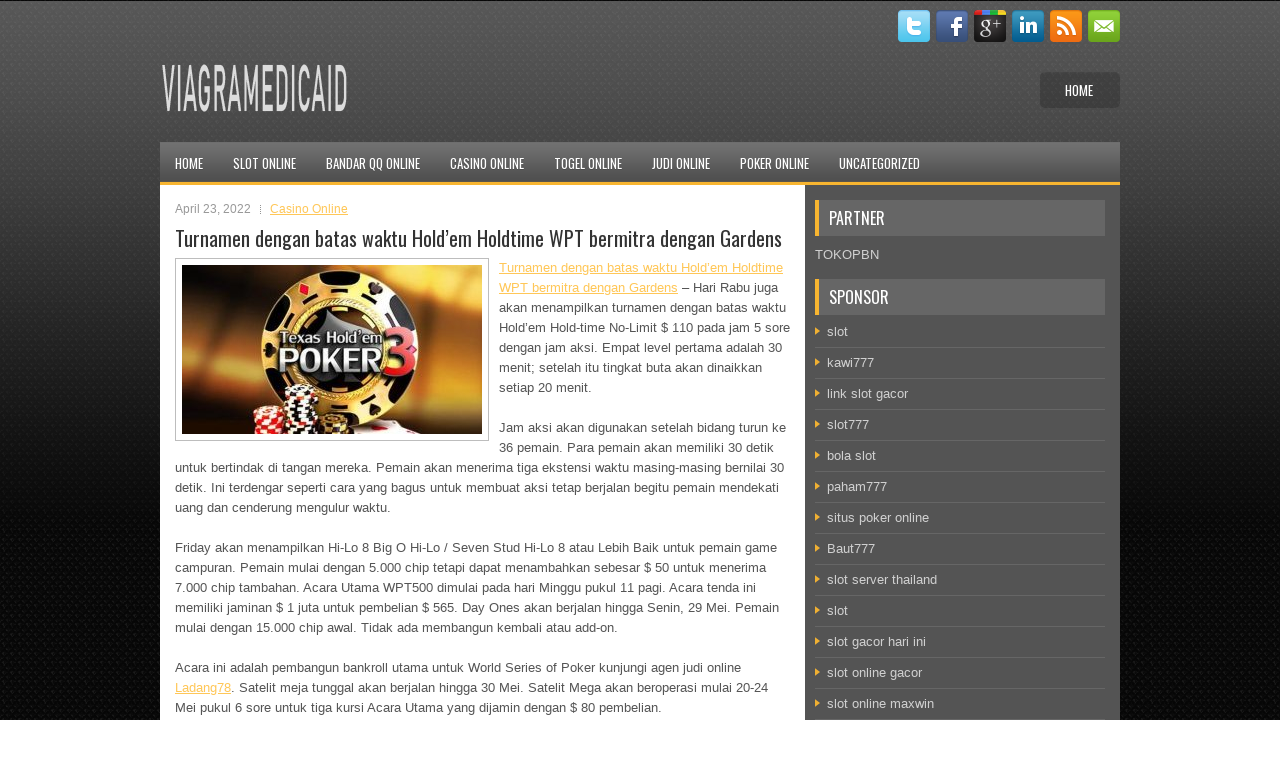

--- FILE ---
content_type: text/html; charset=UTF-8
request_url: https://www.pinasuites.com/turnamen-dengan-batas-waktu-holdem-holdtime-wpt-bermitra-dengan-gardens/
body_size: 9210
content:
 <!DOCTYPE html><html xmlns="http://www.w3.org/1999/xhtml" lang="id">
<head profile="http://gmpg.org/xfn/11">
<meta http-equiv="Content-Type" content="text/html; charset=UTF-8" />

<meta name="viewport" content="width=device-width, initial-scale=1.0" />

<link rel="stylesheet" href="https://www.pinasuites.com/wp-content/themes/Fedo/lib/css/reset.css" type="text/css" media="screen, projection" />
<link rel="stylesheet" href="https://www.pinasuites.com/wp-content/themes/Fedo/lib/css/defaults.css" type="text/css" media="screen, projection" />
<!--[if lt IE 8]><link rel="stylesheet" href="https://www.pinasuites.com/wp-content/themes/Fedo/lib/css/ie.css" type="text/css" media="screen, projection" /><![endif]-->

<link rel="stylesheet" href="https://www.pinasuites.com/wp-content/themes/Fedo/style.css" type="text/css" media="screen, projection" />

<title>Turnamen dengan batas waktu Hold&#8217;em Holdtime WPT bermitra dengan Gardens &#8211; viagramedicaid</title>
<meta name='robots' content='max-image-preview:large' />
<link rel="alternate" type="application/rss+xml" title="viagramedicaid &raquo; Turnamen dengan batas waktu Hold&#8217;em Holdtime WPT bermitra dengan Gardens Umpan Komentar" href="https://www.pinasuites.com/turnamen-dengan-batas-waktu-holdem-holdtime-wpt-bermitra-dengan-gardens/feed/" />
<script type="text/javascript">
window._wpemojiSettings = {"baseUrl":"https:\/\/s.w.org\/images\/core\/emoji\/14.0.0\/72x72\/","ext":".png","svgUrl":"https:\/\/s.w.org\/images\/core\/emoji\/14.0.0\/svg\/","svgExt":".svg","source":{"concatemoji":"https:\/\/www.pinasuites.com\/wp-includes\/js\/wp-emoji-release.min.js?ver=6.2.2"}};
/*! This file is auto-generated */
!function(e,a,t){var n,r,o,i=a.createElement("canvas"),p=i.getContext&&i.getContext("2d");function s(e,t){p.clearRect(0,0,i.width,i.height),p.fillText(e,0,0);e=i.toDataURL();return p.clearRect(0,0,i.width,i.height),p.fillText(t,0,0),e===i.toDataURL()}function c(e){var t=a.createElement("script");t.src=e,t.defer=t.type="text/javascript",a.getElementsByTagName("head")[0].appendChild(t)}for(o=Array("flag","emoji"),t.supports={everything:!0,everythingExceptFlag:!0},r=0;r<o.length;r++)t.supports[o[r]]=function(e){if(p&&p.fillText)switch(p.textBaseline="top",p.font="600 32px Arial",e){case"flag":return s("\ud83c\udff3\ufe0f\u200d\u26a7\ufe0f","\ud83c\udff3\ufe0f\u200b\u26a7\ufe0f")?!1:!s("\ud83c\uddfa\ud83c\uddf3","\ud83c\uddfa\u200b\ud83c\uddf3")&&!s("\ud83c\udff4\udb40\udc67\udb40\udc62\udb40\udc65\udb40\udc6e\udb40\udc67\udb40\udc7f","\ud83c\udff4\u200b\udb40\udc67\u200b\udb40\udc62\u200b\udb40\udc65\u200b\udb40\udc6e\u200b\udb40\udc67\u200b\udb40\udc7f");case"emoji":return!s("\ud83e\udef1\ud83c\udffb\u200d\ud83e\udef2\ud83c\udfff","\ud83e\udef1\ud83c\udffb\u200b\ud83e\udef2\ud83c\udfff")}return!1}(o[r]),t.supports.everything=t.supports.everything&&t.supports[o[r]],"flag"!==o[r]&&(t.supports.everythingExceptFlag=t.supports.everythingExceptFlag&&t.supports[o[r]]);t.supports.everythingExceptFlag=t.supports.everythingExceptFlag&&!t.supports.flag,t.DOMReady=!1,t.readyCallback=function(){t.DOMReady=!0},t.supports.everything||(n=function(){t.readyCallback()},a.addEventListener?(a.addEventListener("DOMContentLoaded",n,!1),e.addEventListener("load",n,!1)):(e.attachEvent("onload",n),a.attachEvent("onreadystatechange",function(){"complete"===a.readyState&&t.readyCallback()})),(e=t.source||{}).concatemoji?c(e.concatemoji):e.wpemoji&&e.twemoji&&(c(e.twemoji),c(e.wpemoji)))}(window,document,window._wpemojiSettings);
</script>
<style type="text/css">
img.wp-smiley,
img.emoji {
	display: inline !important;
	border: none !important;
	box-shadow: none !important;
	height: 1em !important;
	width: 1em !important;
	margin: 0 0.07em !important;
	vertical-align: -0.1em !important;
	background: none !important;
	padding: 0 !important;
}
</style>
	<link rel='stylesheet' id='wp-block-library-css' href='https://www.pinasuites.com/wp-includes/css/dist/block-library/style.min.css?ver=6.2.2' type='text/css' media='all' />
<link rel='stylesheet' id='classic-theme-styles-css' href='https://www.pinasuites.com/wp-includes/css/classic-themes.min.css?ver=6.2.2' type='text/css' media='all' />
<style id='global-styles-inline-css' type='text/css'>
body{--wp--preset--color--black: #000000;--wp--preset--color--cyan-bluish-gray: #abb8c3;--wp--preset--color--white: #ffffff;--wp--preset--color--pale-pink: #f78da7;--wp--preset--color--vivid-red: #cf2e2e;--wp--preset--color--luminous-vivid-orange: #ff6900;--wp--preset--color--luminous-vivid-amber: #fcb900;--wp--preset--color--light-green-cyan: #7bdcb5;--wp--preset--color--vivid-green-cyan: #00d084;--wp--preset--color--pale-cyan-blue: #8ed1fc;--wp--preset--color--vivid-cyan-blue: #0693e3;--wp--preset--color--vivid-purple: #9b51e0;--wp--preset--gradient--vivid-cyan-blue-to-vivid-purple: linear-gradient(135deg,rgba(6,147,227,1) 0%,rgb(155,81,224) 100%);--wp--preset--gradient--light-green-cyan-to-vivid-green-cyan: linear-gradient(135deg,rgb(122,220,180) 0%,rgb(0,208,130) 100%);--wp--preset--gradient--luminous-vivid-amber-to-luminous-vivid-orange: linear-gradient(135deg,rgba(252,185,0,1) 0%,rgba(255,105,0,1) 100%);--wp--preset--gradient--luminous-vivid-orange-to-vivid-red: linear-gradient(135deg,rgba(255,105,0,1) 0%,rgb(207,46,46) 100%);--wp--preset--gradient--very-light-gray-to-cyan-bluish-gray: linear-gradient(135deg,rgb(238,238,238) 0%,rgb(169,184,195) 100%);--wp--preset--gradient--cool-to-warm-spectrum: linear-gradient(135deg,rgb(74,234,220) 0%,rgb(151,120,209) 20%,rgb(207,42,186) 40%,rgb(238,44,130) 60%,rgb(251,105,98) 80%,rgb(254,248,76) 100%);--wp--preset--gradient--blush-light-purple: linear-gradient(135deg,rgb(255,206,236) 0%,rgb(152,150,240) 100%);--wp--preset--gradient--blush-bordeaux: linear-gradient(135deg,rgb(254,205,165) 0%,rgb(254,45,45) 50%,rgb(107,0,62) 100%);--wp--preset--gradient--luminous-dusk: linear-gradient(135deg,rgb(255,203,112) 0%,rgb(199,81,192) 50%,rgb(65,88,208) 100%);--wp--preset--gradient--pale-ocean: linear-gradient(135deg,rgb(255,245,203) 0%,rgb(182,227,212) 50%,rgb(51,167,181) 100%);--wp--preset--gradient--electric-grass: linear-gradient(135deg,rgb(202,248,128) 0%,rgb(113,206,126) 100%);--wp--preset--gradient--midnight: linear-gradient(135deg,rgb(2,3,129) 0%,rgb(40,116,252) 100%);--wp--preset--duotone--dark-grayscale: url('#wp-duotone-dark-grayscale');--wp--preset--duotone--grayscale: url('#wp-duotone-grayscale');--wp--preset--duotone--purple-yellow: url('#wp-duotone-purple-yellow');--wp--preset--duotone--blue-red: url('#wp-duotone-blue-red');--wp--preset--duotone--midnight: url('#wp-duotone-midnight');--wp--preset--duotone--magenta-yellow: url('#wp-duotone-magenta-yellow');--wp--preset--duotone--purple-green: url('#wp-duotone-purple-green');--wp--preset--duotone--blue-orange: url('#wp-duotone-blue-orange');--wp--preset--font-size--small: 13px;--wp--preset--font-size--medium: 20px;--wp--preset--font-size--large: 36px;--wp--preset--font-size--x-large: 42px;--wp--preset--spacing--20: 0.44rem;--wp--preset--spacing--30: 0.67rem;--wp--preset--spacing--40: 1rem;--wp--preset--spacing--50: 1.5rem;--wp--preset--spacing--60: 2.25rem;--wp--preset--spacing--70: 3.38rem;--wp--preset--spacing--80: 5.06rem;--wp--preset--shadow--natural: 6px 6px 9px rgba(0, 0, 0, 0.2);--wp--preset--shadow--deep: 12px 12px 50px rgba(0, 0, 0, 0.4);--wp--preset--shadow--sharp: 6px 6px 0px rgba(0, 0, 0, 0.2);--wp--preset--shadow--outlined: 6px 6px 0px -3px rgba(255, 255, 255, 1), 6px 6px rgba(0, 0, 0, 1);--wp--preset--shadow--crisp: 6px 6px 0px rgba(0, 0, 0, 1);}:where(.is-layout-flex){gap: 0.5em;}body .is-layout-flow > .alignleft{float: left;margin-inline-start: 0;margin-inline-end: 2em;}body .is-layout-flow > .alignright{float: right;margin-inline-start: 2em;margin-inline-end: 0;}body .is-layout-flow > .aligncenter{margin-left: auto !important;margin-right: auto !important;}body .is-layout-constrained > .alignleft{float: left;margin-inline-start: 0;margin-inline-end: 2em;}body .is-layout-constrained > .alignright{float: right;margin-inline-start: 2em;margin-inline-end: 0;}body .is-layout-constrained > .aligncenter{margin-left: auto !important;margin-right: auto !important;}body .is-layout-constrained > :where(:not(.alignleft):not(.alignright):not(.alignfull)){max-width: var(--wp--style--global--content-size);margin-left: auto !important;margin-right: auto !important;}body .is-layout-constrained > .alignwide{max-width: var(--wp--style--global--wide-size);}body .is-layout-flex{display: flex;}body .is-layout-flex{flex-wrap: wrap;align-items: center;}body .is-layout-flex > *{margin: 0;}:where(.wp-block-columns.is-layout-flex){gap: 2em;}.has-black-color{color: var(--wp--preset--color--black) !important;}.has-cyan-bluish-gray-color{color: var(--wp--preset--color--cyan-bluish-gray) !important;}.has-white-color{color: var(--wp--preset--color--white) !important;}.has-pale-pink-color{color: var(--wp--preset--color--pale-pink) !important;}.has-vivid-red-color{color: var(--wp--preset--color--vivid-red) !important;}.has-luminous-vivid-orange-color{color: var(--wp--preset--color--luminous-vivid-orange) !important;}.has-luminous-vivid-amber-color{color: var(--wp--preset--color--luminous-vivid-amber) !important;}.has-light-green-cyan-color{color: var(--wp--preset--color--light-green-cyan) !important;}.has-vivid-green-cyan-color{color: var(--wp--preset--color--vivid-green-cyan) !important;}.has-pale-cyan-blue-color{color: var(--wp--preset--color--pale-cyan-blue) !important;}.has-vivid-cyan-blue-color{color: var(--wp--preset--color--vivid-cyan-blue) !important;}.has-vivid-purple-color{color: var(--wp--preset--color--vivid-purple) !important;}.has-black-background-color{background-color: var(--wp--preset--color--black) !important;}.has-cyan-bluish-gray-background-color{background-color: var(--wp--preset--color--cyan-bluish-gray) !important;}.has-white-background-color{background-color: var(--wp--preset--color--white) !important;}.has-pale-pink-background-color{background-color: var(--wp--preset--color--pale-pink) !important;}.has-vivid-red-background-color{background-color: var(--wp--preset--color--vivid-red) !important;}.has-luminous-vivid-orange-background-color{background-color: var(--wp--preset--color--luminous-vivid-orange) !important;}.has-luminous-vivid-amber-background-color{background-color: var(--wp--preset--color--luminous-vivid-amber) !important;}.has-light-green-cyan-background-color{background-color: var(--wp--preset--color--light-green-cyan) !important;}.has-vivid-green-cyan-background-color{background-color: var(--wp--preset--color--vivid-green-cyan) !important;}.has-pale-cyan-blue-background-color{background-color: var(--wp--preset--color--pale-cyan-blue) !important;}.has-vivid-cyan-blue-background-color{background-color: var(--wp--preset--color--vivid-cyan-blue) !important;}.has-vivid-purple-background-color{background-color: var(--wp--preset--color--vivid-purple) !important;}.has-black-border-color{border-color: var(--wp--preset--color--black) !important;}.has-cyan-bluish-gray-border-color{border-color: var(--wp--preset--color--cyan-bluish-gray) !important;}.has-white-border-color{border-color: var(--wp--preset--color--white) !important;}.has-pale-pink-border-color{border-color: var(--wp--preset--color--pale-pink) !important;}.has-vivid-red-border-color{border-color: var(--wp--preset--color--vivid-red) !important;}.has-luminous-vivid-orange-border-color{border-color: var(--wp--preset--color--luminous-vivid-orange) !important;}.has-luminous-vivid-amber-border-color{border-color: var(--wp--preset--color--luminous-vivid-amber) !important;}.has-light-green-cyan-border-color{border-color: var(--wp--preset--color--light-green-cyan) !important;}.has-vivid-green-cyan-border-color{border-color: var(--wp--preset--color--vivid-green-cyan) !important;}.has-pale-cyan-blue-border-color{border-color: var(--wp--preset--color--pale-cyan-blue) !important;}.has-vivid-cyan-blue-border-color{border-color: var(--wp--preset--color--vivid-cyan-blue) !important;}.has-vivid-purple-border-color{border-color: var(--wp--preset--color--vivid-purple) !important;}.has-vivid-cyan-blue-to-vivid-purple-gradient-background{background: var(--wp--preset--gradient--vivid-cyan-blue-to-vivid-purple) !important;}.has-light-green-cyan-to-vivid-green-cyan-gradient-background{background: var(--wp--preset--gradient--light-green-cyan-to-vivid-green-cyan) !important;}.has-luminous-vivid-amber-to-luminous-vivid-orange-gradient-background{background: var(--wp--preset--gradient--luminous-vivid-amber-to-luminous-vivid-orange) !important;}.has-luminous-vivid-orange-to-vivid-red-gradient-background{background: var(--wp--preset--gradient--luminous-vivid-orange-to-vivid-red) !important;}.has-very-light-gray-to-cyan-bluish-gray-gradient-background{background: var(--wp--preset--gradient--very-light-gray-to-cyan-bluish-gray) !important;}.has-cool-to-warm-spectrum-gradient-background{background: var(--wp--preset--gradient--cool-to-warm-spectrum) !important;}.has-blush-light-purple-gradient-background{background: var(--wp--preset--gradient--blush-light-purple) !important;}.has-blush-bordeaux-gradient-background{background: var(--wp--preset--gradient--blush-bordeaux) !important;}.has-luminous-dusk-gradient-background{background: var(--wp--preset--gradient--luminous-dusk) !important;}.has-pale-ocean-gradient-background{background: var(--wp--preset--gradient--pale-ocean) !important;}.has-electric-grass-gradient-background{background: var(--wp--preset--gradient--electric-grass) !important;}.has-midnight-gradient-background{background: var(--wp--preset--gradient--midnight) !important;}.has-small-font-size{font-size: var(--wp--preset--font-size--small) !important;}.has-medium-font-size{font-size: var(--wp--preset--font-size--medium) !important;}.has-large-font-size{font-size: var(--wp--preset--font-size--large) !important;}.has-x-large-font-size{font-size: var(--wp--preset--font-size--x-large) !important;}
.wp-block-navigation a:where(:not(.wp-element-button)){color: inherit;}
:where(.wp-block-columns.is-layout-flex){gap: 2em;}
.wp-block-pullquote{font-size: 1.5em;line-height: 1.6;}
</style>
<script type='text/javascript' src='https://www.pinasuites.com/wp-includes/js/jquery/jquery.min.js?ver=3.6.4' id='jquery-core-js'></script>
<script type='text/javascript' src='https://www.pinasuites.com/wp-includes/js/jquery/jquery-migrate.min.js?ver=3.4.0' id='jquery-migrate-js'></script>
<script type='text/javascript' src='https://www.pinasuites.com/wp-content/themes/Fedo/lib/js/superfish.js?ver=6.2.2' id='superfish-js'></script>
<script type='text/javascript' src='https://www.pinasuites.com/wp-content/themes/Fedo/lib/js/jquery.mobilemenu.js?ver=6.2.2' id='mobilemenu-js'></script>
<link rel="https://api.w.org/" href="https://www.pinasuites.com/wp-json/" /><link rel="alternate" type="application/json" href="https://www.pinasuites.com/wp-json/wp/v2/posts/558" /><link rel="EditURI" type="application/rsd+xml" title="RSD" href="https://www.pinasuites.com/xmlrpc.php?rsd" />
<link rel="wlwmanifest" type="application/wlwmanifest+xml" href="https://www.pinasuites.com/wp-includes/wlwmanifest.xml" />

<link rel="canonical" href="https://www.pinasuites.com/turnamen-dengan-batas-waktu-holdem-holdtime-wpt-bermitra-dengan-gardens/" />
<link rel='shortlink' href='https://www.pinasuites.com/?p=558' />
<link rel="alternate" type="application/json+oembed" href="https://www.pinasuites.com/wp-json/oembed/1.0/embed?url=https%3A%2F%2Fwww.pinasuites.com%2Fturnamen-dengan-batas-waktu-holdem-holdtime-wpt-bermitra-dengan-gardens%2F" />
<link rel="alternate" type="text/xml+oembed" href="https://www.pinasuites.com/wp-json/oembed/1.0/embed?url=https%3A%2F%2Fwww.pinasuites.com%2Fturnamen-dengan-batas-waktu-holdem-holdtime-wpt-bermitra-dengan-gardens%2F&#038;format=xml" />
<link rel="shortcut icon" href="/wp-content/uploads/2021/03/viagramedicaid-f.png" type="image/x-icon" />
<link rel="alternate" type="application/rss+xml" title="viagramedicaid RSS Feed" href="https://www.pinasuites.com/feed/" />
<link rel="pingback" href="https://www.pinasuites.com/xmlrpc.php" />

</head>

<body class="post-template-default single single-post postid-558 single-format-standard">

<div id="wrapper">

<div id="container">

    <div class="clearfix">
    
        <div id="top-social-profiles">
                        <ul class="widget-container"><li class="social-profiles-widget">
            <a href="https://twitter.com/" target="_blank"><img title="Twitter" alt="Twitter" src="https://www.pinasuites.com/wp-content/themes/Fedo/images/social-profiles/twitter.png" /></a><a href="https://facebook.com/" target="_blank"><img title="Facebook" alt="Facebook" src="https://www.pinasuites.com/wp-content/themes/Fedo/images/social-profiles/facebook.png" /></a><a href="https://plus.google.com/" target="_blank"><img title="Google Plus" alt="Google Plus" src="https://www.pinasuites.com/wp-content/themes/Fedo/images/social-profiles/gplus.png" /></a><a href="http://www.linkedin.com/" target="_blank"><img title="LinkedIn" alt="LinkedIn" src="https://www.pinasuites.com/wp-content/themes/Fedo/images/social-profiles/linkedin.png" /></a><a href="https://www.pinasuites.com/feed/" target="_blank"><img title="RSS Feed" alt="RSS Feed" src="https://www.pinasuites.com/wp-content/themes/Fedo/images/social-profiles/rss.png" /></a><a href="/cdn-cgi/l/email-protection#265f49535466434b474f4a0845494b" target="_blank"><img title="Email" alt="Email" src="https://www.pinasuites.com/wp-content/themes/Fedo/images/social-profiles/email.png" /></a>            </li></ul>
                    </div>
        
    </div>
    
    <div id="header">
    
        <div class="logo">
         
            <a href="https://www.pinasuites.com"><img src="/wp-content/uploads/2021/03/viagramedicaid.png" alt="viagramedicaid" title="viagramedicaid" /></a>
         
        </div><!-- .logo -->

        <div class="header-right">
            			        <div class="menu-primary-container">
			<ul class="menus menu-primary">
                <li ><a href="https://www.pinasuites.com">Home</a></li>
							</ul>
		</div>
                      <!--.primary menu--> 	
                </div><!-- .header-right -->
        
    </div><!-- #header -->
    
            <div class="clearfix">
            			<div class="menu-secondary-container"><ul id="menu-main-menu" class="menus menu-secondary"><li id="menu-item-74" class="menu-item menu-item-type-custom menu-item-object-custom menu-item-home menu-item-74"><a href="https://www.pinasuites.com/">Home</a></li>
<li id="menu-item-80" class="menu-item menu-item-type-taxonomy menu-item-object-category menu-item-80"><a href="https://www.pinasuites.com/category/slot-online/">Slot Online</a></li>
<li id="menu-item-75" class="menu-item menu-item-type-taxonomy menu-item-object-category menu-item-75"><a href="https://www.pinasuites.com/category/bandar-qq-online/">Bandar QQ Online</a></li>
<li id="menu-item-76" class="menu-item menu-item-type-taxonomy menu-item-object-category current-post-ancestor current-menu-parent current-post-parent menu-item-76"><a href="https://www.pinasuites.com/category/casino-online/">Casino Online</a></li>
<li id="menu-item-77" class="menu-item menu-item-type-taxonomy menu-item-object-category menu-item-77"><a href="https://www.pinasuites.com/category/togel-online/">Togel Online</a></li>
<li id="menu-item-78" class="menu-item menu-item-type-taxonomy menu-item-object-category menu-item-78"><a href="https://www.pinasuites.com/category/judi-online/">Judi Online</a></li>
<li id="menu-item-79" class="menu-item menu-item-type-taxonomy menu-item-object-category menu-item-79"><a href="https://www.pinasuites.com/category/poker-online/">Poker Online</a></li>
<li id="menu-item-2415" class="menu-item menu-item-type-taxonomy menu-item-object-category menu-item-2415"><a href="https://www.pinasuites.com/category/uncategorized/">Uncategorized</a></li>
</ul></div>              <!--.secondary menu--> 	
                </div>
    
    <div id="main">
    
            
        <div id="content">
            
                    
            
    <div class="post post-single clearfix post-558 type-post status-publish format-standard has-post-thumbnail hentry category-casino-online tag-casino tag-judi" id="post-558">
        
        <div class="postmeta-primary">
    
            <span class="meta_date">April 23, 2022</span>
           &nbsp; <span class="meta_categories"><a href="https://www.pinasuites.com/category/casino-online/" rel="category tag">Casino Online</a></span>
    
                 
        </div>
        
        <h2 class="title">Turnamen dengan batas waktu Hold&#8217;em Holdtime WPT bermitra dengan Gardens</h2>

        <div class="entry clearfix">
            
            <img width="300" height="169" src="https://www.pinasuites.com/wp-content/uploads/2021/04/texas-hold.jpg" class="alignleft featured_image wp-post-image" alt="" decoding="async" srcset="https://www.pinasuites.com/wp-content/uploads/2021/04/texas-hold.jpg 650w, https://www.pinasuites.com/wp-content/uploads/2021/04/texas-hold-300x169.jpg 300w" sizes="(max-width: 300px) 100vw, 300px" />            
            <p><a href="https://www.pinasuites.com/turnamen-dengan-batas-waktu-holdem-holdtime-wpt-bermitra-dengan-gardens/">Turnamen dengan batas waktu Hold&#8217;em Holdtime WPT bermitra dengan Gardens</a> &#8211; Hari Rabu juga akan menampilkan turnamen dengan batas waktu Hold&#8217;em Hold-time No-Limit $ 110 pada jam 5 sore dengan jam aksi. Empat level pertama adalah 30 menit; setelah itu tingkat buta akan dinaikkan setiap 20 menit.</p>
<p>Jam aksi akan digunakan setelah bidang turun ke 36 pemain. Para pemain akan memiliki 30 detik untuk bertindak di tangan mereka. Pemain akan menerima tiga ekstensi waktu masing-masing bernilai 30 detik. Ini terdengar seperti cara yang bagus untuk membuat aksi tetap berjalan begitu pemain mendekati uang dan cenderung mengulur waktu.</p>
<p>Friday akan menampilkan Hi-Lo 8 Big O Hi-Lo / Seven Stud Hi-Lo 8 atau Lebih Baik untuk pemain game campuran. Pemain mulai dengan 5.000 chip tetapi dapat menambahkan sebesar $ 50 untuk menerima 7.000 chip tambahan. Acara Utama WPT500 dimulai pada hari Minggu pukul 11 ​​pagi. Acara tenda ini memiliki jaminan $ 1 juta untuk pembelian $ 565. Day Ones akan berjalan hingga Senin, 29 Mei. Pemain mulai dengan 15.000 chip awal. Tidak ada membangun kembali atau add-on.</p>
<p>Acara ini adalah pembangun bankroll utama untuk World Series of Poker kunjungi agen judi online <a href="https://159.223.87.217/">Ladang78</a>. Satelit meja tunggal akan berjalan hingga 30 Mei. Satelit Mega akan beroperasi mulai 20-24 Mei pukul 6 sore untuk tiga kursi Acara Utama yang dijamin dengan $ 80 pembelian.</p>
<p>Gardens Casino di Hawaiian Gardens telah bermitra dengan World Poker Tour dan akan membawa WPT500 untuk pertama kalinya ke California. WPT500 adalah serangkaian turnamen internasional dengan penerimaan yang dapat diakses mulai dari $ 550 yang diadakan di properti kasino premier di seluruh dunia.</p>
<p>Festival Poker Gardens 2017 dimulai pada hari Senin siang dengan turnamen Bounty Hold&#8217;em Bounty No-Limit senilai $ 175 dengan hadiah $ 50. Turnamen ini menampilkan jaminan $ 30.000. Jadwal ini menampilkan berbagai acara. Pada jadwal Selasa pukul 10 pagi adalah Acara Senior Hold&#8217;em Seniors No-Limit $ 110 untuk pemain 50 atau lebih dengan jaminan $ 10.000. Pemain di bawah 50 dapat membeli seharga $ 1.000. Pemain mulai dengan 5.000 chip dan dapat menambahkan 7.000 tambahan untuk $ 50.</p>
<p>Acara yang tidak biasa juga pada hari Selasa adalah acara Hold&#8217;em Limit $ 110 pada siang hari dengan jaminan $ 10.000. Saya tidak ingat kapan terakhir kali saya melihat acara limit pada jadwal turnamen. Rabu siang adalah Deepstack Hold&#8217;em No-Limit $ 175 dengan jaminan $ 40.000. Pemain mulai dengan 6.000 chip dan dapat membeli 7.000 chip tambahan seharga $ 50.</p>
    
        </div>
        
        <div class="postmeta-secondary"><span class="meta_tags"><a href="https://www.pinasuites.com/tag/casino/" rel="tag">Casino</a>, <a href="https://www.pinasuites.com/tag/judi/" rel="tag">Judi</a></span></div> 
        
    
    </div><!-- Post ID 558 -->
    
                
                    
        </div><!-- #content -->
    
        
<div id="sidebar-primary">
	
		<ul class="widget_text widget-container">
			<li id="custom_html-6" class="widget_text widget widget_custom_html">
				<h3 class="widgettitle">PARTNER</h3>
				<div class="textwidget custom-html-widget"><a href="https://www.tokopbn.com/">TOKOPBN</a></div>
			</li>
		</ul>
    	
		<ul class="widget-container">
			<li id="sponsor" class="widget widget_meta">
				<h3 class="widgettitle">Sponsor</h3>			
				<ul>
					<li><a href="https://www.asianwindky.com/menu">slot</a></li>
                            <li><a href="https://travelpointbali.com/about/">kawi777</a></li>
                            <li><a href="https://rbc.gov.rw/fileadmin/templates/web/index.html">link slot gacor</a></li>
                            <li><a href="https://www.amsterdamtravelcafe.com/">slot777</a></li>
                            <li><a href="https://www.duncanvilleathletics.com/sport/football/boys/">bola slot</a></li>
                            <li><a href="https://laragazza.es/pedicuras-profesionales/">paham777</a></li>
                            <li><a href="https://theotcinvestor.com/">situs poker online</a></li>
                            <li><a href="https://thuyetgiangphatphap.com/">Baut777</a></li>
                            <li><a href="https://vrrf.org/">slot server thailand</a></li>
                            <li><a href="https://mymagictank.com/">slot</a></li>
                            <li><a href="https://lacasadipasta.com/menu/">slot gacor hari ini</a></li>
                            <li><a href="https://aliceripoll.com/">slot online gacor</a></li>
                            <li><a href="https://www.lesvalades.com/">slot online maxwin</a></li>
                            <li><a href="https://influenciveinc.com">gaskan88</a></li>
                            <li><a href="https://95.111.202.50/">gaskan88</a></li>
                            <li><a href="https://www.philippineshonolulu.org/">situs slot</a></li>
                            				</ul>
			</li>
		</ul>
		
    <ul class="widget-container"><li id="meta-4" class="widget widget_meta"><h3 class="widgettitle">Meta</h3>
		<ul>
						<li><a href="https://www.pinasuites.com/wp-login.php">Masuk</a></li>
			<li><a href="https://www.pinasuites.com/feed/">Feed entri</a></li>
			<li><a href="https://www.pinasuites.com/comments/feed/">Feed komentar</a></li>

			<li><a href="https://wordpress.org/">WordPress.org</a></li>
		</ul>

		</li></ul><ul class="widget-container"><li id="search-4" class="widget widget_search"> 
<div id="search" title="Type and hit enter">
    <form method="get" id="searchform" action="https://www.pinasuites.com/"> 
        <input type="text" value="Search" 
            name="s" id="s"  onblur="if (this.value == '')  {this.value = 'Search';}"  
            onfocus="if (this.value == 'Search') {this.value = '';}" 
        />
    </form>
</div><!-- #search --></li></ul><ul class="widget-container"><li id="archives-4" class="widget widget_archive"><h3 class="widgettitle">Arsip</h3>
			<ul>
					<li><a href='https://www.pinasuites.com/2026/01/'>Januari 2026</a>&nbsp;(21)</li>
	<li><a href='https://www.pinasuites.com/2025/12/'>Desember 2025</a>&nbsp;(31)</li>
	<li><a href='https://www.pinasuites.com/2025/11/'>November 2025</a>&nbsp;(32)</li>
	<li><a href='https://www.pinasuites.com/2025/10/'>Oktober 2025</a>&nbsp;(24)</li>
	<li><a href='https://www.pinasuites.com/2025/09/'>September 2025</a>&nbsp;(17)</li>
	<li><a href='https://www.pinasuites.com/2025/08/'>Agustus 2025</a>&nbsp;(11)</li>
	<li><a href='https://www.pinasuites.com/2025/07/'>Juli 2025</a>&nbsp;(21)</li>
	<li><a href='https://www.pinasuites.com/2025/06/'>Juni 2025</a>&nbsp;(22)</li>
	<li><a href='https://www.pinasuites.com/2025/05/'>Mei 2025</a>&nbsp;(8)</li>
	<li><a href='https://www.pinasuites.com/2025/04/'>April 2025</a>&nbsp;(23)</li>
	<li><a href='https://www.pinasuites.com/2025/03/'>Maret 2025</a>&nbsp;(45)</li>
	<li><a href='https://www.pinasuites.com/2025/02/'>Februari 2025</a>&nbsp;(31)</li>
	<li><a href='https://www.pinasuites.com/2025/01/'>Januari 2025</a>&nbsp;(26)</li>
	<li><a href='https://www.pinasuites.com/2024/12/'>Desember 2024</a>&nbsp;(33)</li>
	<li><a href='https://www.pinasuites.com/2024/11/'>November 2024</a>&nbsp;(32)</li>
	<li><a href='https://www.pinasuites.com/2024/10/'>Oktober 2024</a>&nbsp;(38)</li>
	<li><a href='https://www.pinasuites.com/2024/09/'>September 2024</a>&nbsp;(36)</li>
	<li><a href='https://www.pinasuites.com/2024/08/'>Agustus 2024</a>&nbsp;(46)</li>
	<li><a href='https://www.pinasuites.com/2024/07/'>Juli 2024</a>&nbsp;(44)</li>
	<li><a href='https://www.pinasuites.com/2024/06/'>Juni 2024</a>&nbsp;(52)</li>
	<li><a href='https://www.pinasuites.com/2024/05/'>Mei 2024</a>&nbsp;(33)</li>
	<li><a href='https://www.pinasuites.com/2024/04/'>April 2024</a>&nbsp;(37)</li>
	<li><a href='https://www.pinasuites.com/2024/03/'>Maret 2024</a>&nbsp;(48)</li>
	<li><a href='https://www.pinasuites.com/2024/02/'>Februari 2024</a>&nbsp;(29)</li>
	<li><a href='https://www.pinasuites.com/2024/01/'>Januari 2024</a>&nbsp;(33)</li>
	<li><a href='https://www.pinasuites.com/2023/12/'>Desember 2023</a>&nbsp;(29)</li>
	<li><a href='https://www.pinasuites.com/2023/11/'>November 2023</a>&nbsp;(21)</li>
	<li><a href='https://www.pinasuites.com/2023/10/'>Oktober 2023</a>&nbsp;(37)</li>
	<li><a href='https://www.pinasuites.com/2023/09/'>September 2023</a>&nbsp;(26)</li>
	<li><a href='https://www.pinasuites.com/2023/08/'>Agustus 2023</a>&nbsp;(36)</li>
	<li><a href='https://www.pinasuites.com/2023/07/'>Juli 2023</a>&nbsp;(38)</li>
	<li><a href='https://www.pinasuites.com/2023/06/'>Juni 2023</a>&nbsp;(36)</li>
	<li><a href='https://www.pinasuites.com/2023/05/'>Mei 2023</a>&nbsp;(46)</li>
	<li><a href='https://www.pinasuites.com/2023/04/'>April 2023</a>&nbsp;(35)</li>
	<li><a href='https://www.pinasuites.com/2023/03/'>Maret 2023</a>&nbsp;(23)</li>
	<li><a href='https://www.pinasuites.com/2023/02/'>Februari 2023</a>&nbsp;(35)</li>
	<li><a href='https://www.pinasuites.com/2023/01/'>Januari 2023</a>&nbsp;(32)</li>
	<li><a href='https://www.pinasuites.com/2022/12/'>Desember 2022</a>&nbsp;(30)</li>
	<li><a href='https://www.pinasuites.com/2022/11/'>November 2022</a>&nbsp;(38)</li>
	<li><a href='https://www.pinasuites.com/2022/10/'>Oktober 2022</a>&nbsp;(31)</li>
	<li><a href='https://www.pinasuites.com/2022/09/'>September 2022</a>&nbsp;(36)</li>
	<li><a href='https://www.pinasuites.com/2022/08/'>Agustus 2022</a>&nbsp;(33)</li>
	<li><a href='https://www.pinasuites.com/2022/07/'>Juli 2022</a>&nbsp;(33)</li>
	<li><a href='https://www.pinasuites.com/2022/06/'>Juni 2022</a>&nbsp;(35)</li>
	<li><a href='https://www.pinasuites.com/2022/05/'>Mei 2022</a>&nbsp;(43)</li>
	<li><a href='https://www.pinasuites.com/2022/04/'>April 2022</a>&nbsp;(21)</li>
	<li><a href='https://www.pinasuites.com/2022/03/'>Maret 2022</a>&nbsp;(38)</li>
	<li><a href='https://www.pinasuites.com/2022/02/'>Februari 2022</a>&nbsp;(29)</li>
	<li><a href='https://www.pinasuites.com/2022/01/'>Januari 2022</a>&nbsp;(19)</li>
	<li><a href='https://www.pinasuites.com/2021/12/'>Desember 2021</a>&nbsp;(27)</li>
	<li><a href='https://www.pinasuites.com/2021/11/'>November 2021</a>&nbsp;(13)</li>
	<li><a href='https://www.pinasuites.com/2021/10/'>Oktober 2021</a>&nbsp;(17)</li>
	<li><a href='https://www.pinasuites.com/2021/09/'>September 2021</a>&nbsp;(13)</li>
	<li><a href='https://www.pinasuites.com/2021/08/'>Agustus 2021</a>&nbsp;(15)</li>
	<li><a href='https://www.pinasuites.com/2021/07/'>Juli 2021</a>&nbsp;(14)</li>
	<li><a href='https://www.pinasuites.com/2021/06/'>Juni 2021</a>&nbsp;(12)</li>
	<li><a href='https://www.pinasuites.com/2021/05/'>Mei 2021</a>&nbsp;(12)</li>
	<li><a href='https://www.pinasuites.com/2021/04/'>April 2021</a>&nbsp;(6)</li>
	<li><a href='https://www.pinasuites.com/2021/03/'>Maret 2021</a>&nbsp;(2)</li>
			</ul>

			</li></ul><ul class="widget-container"><li id="categories-2" class="widget widget_categories"><h3 class="widgettitle">Kategori</h3>
			<ul>
					<li class="cat-item cat-item-6"><a href="https://www.pinasuites.com/category/casino-online/">Casino Online</a> (572)
</li>
	<li class="cat-item cat-item-4"><a href="https://www.pinasuites.com/category/judi-online/">Judi Online</a> (428)
</li>
	<li class="cat-item cat-item-3"><a href="https://www.pinasuites.com/category/poker-online/">Poker Online</a> (437)
</li>
	<li class="cat-item cat-item-7"><a href="https://www.pinasuites.com/category/slot-online/">Slot Online</a> (150)
</li>
	<li class="cat-item cat-item-2"><a href="https://www.pinasuites.com/category/togel-online/">Togel Online</a> (98)
</li>
			</ul>

			</li></ul>
		<ul class="widget-container"><li id="recent-posts-4" class="widget widget_recent_entries">
		<h3 class="widgettitle">Pos-pos Terbaru</h3>
		<ul>
											<li>
					<a href="https://www.pinasuites.com/keseruan-yang-mengasikan-pemain-toto-2026-di-sams-town/">Keseruan yang mengasikan Pemain Toto 2026 Di Sam&#8217;s Town</a>
											<span class="post-date">Januari 25, 2026</span>
									</li>
											<li>
					<a href="https://www.pinasuites.com/jethalal-melakukan-aksi-empat-tangan-sebagai-pemimpin-chip-slot-qq-2026/">Jethalal melakukan aksi empat tangan sebagai pemimpin chip Slot QQ 2026</a>
											<span class="post-date">Januari 25, 2026</span>
									</li>
											<li>
					<a href="https://www.pinasuites.com/turnamen-klasik-kota-queen-memukul-casino-sbobet-2026-online-horseshoe/">Turnamen Klasik Kota Queen memukul Casino Sbobet 2026 Online Horseshoe</a>
											<span class="post-date">Januari 24, 2026</span>
									</li>
											<li>
					<a href="https://www.pinasuites.com/bertaruh-keseluruhan-dua-unit-ante-and-the-play-dalam-togel-2026/">Bertaruh keseluruhan dua unit Ante and the Play dalam Togel 2026</a>
											<span class="post-date">Januari 21, 2026</span>
									</li>
											<li>
					<a href="https://www.pinasuites.com/klub-pp-poker-2026-menunjukkan-bahwa-siapa-pun-dapat-menjadi-pencinta-poker-2026/">Klub PP Poker 2026 menunjukkan bahwa siapa pun dapat menjadi pencinta Poker 2026</a>
											<span class="post-date">Januari 20, 2026</span>
									</li>
					</ul>

		</li></ul><ul class="widget-container"><li id="tag_cloud-2" class="widget widget_tag_cloud"><h3 class="widgettitle">Tag</h3><div class="tagcloud"><a href="https://www.pinasuites.com/tag/5-faedah-bermain-judi-casino-online-yang-populer/" class="tag-cloud-link tag-link-9 tag-link-position-1" style="font-size: 8pt;" aria-label="5 Faedah Bermain Judi Casino Online Yang Populer (1 item)">5 Faedah Bermain Judi Casino Online Yang Populer</a>
<a href="https://www.pinasuites.com/tag/bola/" class="tag-cloud-link tag-link-22 tag-link-position-2" style="font-size: 8pt;" aria-label="Bola (1 item)">Bola</a>
<a href="https://www.pinasuites.com/tag/casino/" class="tag-cloud-link tag-link-19 tag-link-position-3" style="font-size: 21.904436860068pt;" aria-label="Casino (1,618 item)">Casino</a>
<a href="https://www.pinasuites.com/tag/casino-online/" class="tag-cloud-link tag-link-12 tag-link-position-4" style="font-size: 8pt;" aria-label="casino online (1 item)">casino online</a>
<a href="https://www.pinasuites.com/tag/dominoqq/" class="tag-cloud-link tag-link-15 tag-link-position-5" style="font-size: 8pt;" aria-label="dominoqq (1 item)">dominoqq</a>
<a href="https://www.pinasuites.com/tag/dominoqq-online/" class="tag-cloud-link tag-link-16 tag-link-position-6" style="font-size: 8pt;" aria-label="dominoqq online (1 item)">dominoqq online</a>
<a href="https://www.pinasuites.com/tag/judi/" class="tag-cloud-link tag-link-17 tag-link-position-7" style="font-size: 22pt;" aria-label="Judi (1,682 item)">Judi</a>
<a href="https://www.pinasuites.com/tag/judi-online/" class="tag-cloud-link tag-link-13 tag-link-position-8" style="font-size: 8pt;" aria-label="judi online (1 item)">judi online</a>
<a href="https://www.pinasuites.com/tag/kasino-online/" class="tag-cloud-link tag-link-11 tag-link-position-9" style="font-size: 8pt;" aria-label="kasino online (1 item)">kasino online</a>
<a href="https://www.pinasuites.com/tag/peluang-menang-saat-bermain-dominoqq-online-uang-asli/" class="tag-cloud-link tag-link-14 tag-link-position-10" style="font-size: 8pt;" aria-label="Peluang Menang Saat Bermain Dominoqq Online Uang Asli (1 item)">Peluang Menang Saat Bermain Dominoqq Online Uang Asli</a>
<a href="https://www.pinasuites.com/tag/poker/" class="tag-cloud-link tag-link-18 tag-link-position-11" style="font-size: 21.808873720137pt;" aria-label="Poker (1,545 item)">Poker</a>
<a href="https://www.pinasuites.com/tag/poker-online/" class="tag-cloud-link tag-link-10 tag-link-position-12" style="font-size: 8pt;" aria-label="poker online (1 item)">poker online</a>
<a href="https://www.pinasuites.com/tag/slot/" class="tag-cloud-link tag-link-20 tag-link-position-13" style="font-size: 21.665529010239pt;" aria-label="Slot (1,461 item)">Slot</a>
<a href="https://www.pinasuites.com/tag/togel/" class="tag-cloud-link tag-link-21 tag-link-position-14" style="font-size: 21.42662116041pt;" aria-label="Togel (1,275 item)">Togel</a></div>
</li></ul>    
</div><!-- #sidebar-primary -->        
                
    </div><!-- #main -->
    
    
    <div id="footer-widgets" class="clearfix">
                <div class="footer-widget-box">
                    </div>
        
        <div class="footer-widget-box">
                    </div>
        
        <div class="footer-widget-box footer-widget-box-last">
                    </div>
        
    </div>

    <div id="footer">
    
        <div id="copyrights">
             &copy; 2026  <a href="https://www.pinasuites.com/">viagramedicaid</a> 
        </div>
        
                
        <div id="credits" style="overflow-y: hidden;overflow-x: visible;width: 400px;margin: auto;">
				<div style="width: 10000px;text-align: left;">
					Powered by <a href="http://wordpress.org/"><strong>WordPress</strong></a> | Theme Designed by:  <a href="https://www.bca.co.id/" rel="follow">Bank bca</a> <a href="https://www.bni.co.id/" rel="follow">Bank bni</a> <a href="https://bri.co.id/" rel="follow">Bank bri</a> <a href="https://www.btn.co.id/" rel="follow">Bank btn</a> <a href="https://www.cimbniaga.co.id" rel="follow">Bank cimbniaga</a> <a href="https://www.citibank.co.id/" rel="follow">Bank citibank</a> <a href="https://www.danamon.co.id" rel="follow">Bank danamon</a> <a href="https://www.bi.go.id/" rel="follow">Bank Indonesia</a> <a href="https://www.klikmbc.co.id/" rel="follow">Bank klikmbc</a> <a href="https://www.bankmandiri.co.id/" rel="follow">Bank mandiri</a> <a href="https://www.ocbc.com/" rel="follow">Bank ocbc</a> <a href="https://www.panin.co.id/" rel="follow">bank Panin</a> <a href="https://facebook.com/" rel="follow">facebook</a> <a href="https://google.co.id/" rel="follow">google</a> <a href="https://www.instagram.com/" rel="follow">instagram</a> <a href="https://www.maybank.co.id/" rel="follow">maybank</a> <a href="https://paypal.com/" rel="follow">paypall</a> <a href="https://www.telkom.co.id/" rel="follow">telkom</a> <a href="https://www.telkomsel.com/" rel="follow">telkomsel</a> <a href="https://www.tiktok.com/" rel="follow">tiktok</a> <a href="https://twitter.com/" rel="follow">twitter</a> <a href="https://web.whatsapp.com/" rel="follow">WA</a> <a href="https://youtube.com/" rel="follow">youtube</a>						
				</div>
			</div><!-- #credits -->
        
    </div><!-- #footer -->
    
 </div><!-- #container -->

</div>

<script data-cfasync="false" src="/cdn-cgi/scripts/5c5dd728/cloudflare-static/email-decode.min.js"></script><script type='text/javascript' src='https://www.pinasuites.com/wp-includes/js/comment-reply.min.js?ver=6.2.2' id='comment-reply-js'></script>
<script type='text/javascript' src='https://www.pinasuites.com/wp-includes/js/hoverIntent.min.js?ver=1.10.2' id='hoverIntent-js'></script>

<script type='text/javascript'>
/* <![CDATA[ */
jQuery.noConflict();
jQuery(function(){ 
	jQuery('ul.menu-primary').superfish({ 
	animation: {opacity:'show'},
autoArrows:  true,
                dropShadows: false, 
                speed: 200,
                delay: 800
                });
            });
jQuery('.menu-primary-container').mobileMenu({
                defaultText: 'Menu',
                className: 'menu-primary-responsive',
                containerClass: 'menu-primary-responsive-container',
                subMenuDash: '&ndash;'
            });

jQuery(function(){ 
	jQuery('ul.menu-secondary').superfish({ 
	animation: {opacity:'show'},
autoArrows:  true,
                dropShadows: false, 
                speed: 200,
                delay: 800
                });
            });
jQuery('.menu-secondary-container').mobileMenu({
                defaultText: 'Navigation',
                className: 'menu-secondary-responsive',
                containerClass: 'menu-secondary-responsive-container',
                subMenuDash: '&ndash;'
            });

/* ]]> */
</script>
<script defer src="https://static.cloudflareinsights.com/beacon.min.js/vcd15cbe7772f49c399c6a5babf22c1241717689176015" integrity="sha512-ZpsOmlRQV6y907TI0dKBHq9Md29nnaEIPlkf84rnaERnq6zvWvPUqr2ft8M1aS28oN72PdrCzSjY4U6VaAw1EQ==" data-cf-beacon='{"version":"2024.11.0","token":"dcd3ce93409a43108ccc86fc533d22a3","r":1,"server_timing":{"name":{"cfCacheStatus":true,"cfEdge":true,"cfExtPri":true,"cfL4":true,"cfOrigin":true,"cfSpeedBrain":true},"location_startswith":null}}' crossorigin="anonymous"></script>
</body>
</html>